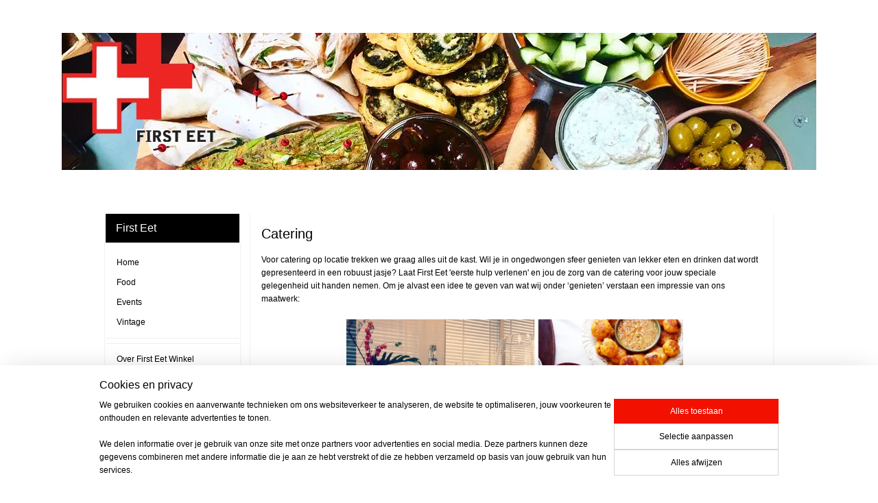

--- FILE ---
content_type: text/html; charset=UTF-8
request_url: https://www.first-eetwinkel.nl/c-2493322/catering/
body_size: 12189
content:
<!DOCTYPE html>
<!--[if lt IE 7]>
<html lang="nl"
      class="no-js lt-ie9 lt-ie8 lt-ie7 secure"> <![endif]-->
<!--[if IE 7]>
<html lang="nl"
      class="no-js lt-ie9 lt-ie8 is-ie7 secure"> <![endif]-->
<!--[if IE 8]>
<html lang="nl"
      class="no-js lt-ie9 is-ie8 secure"> <![endif]-->
<!--[if gt IE 8]><!-->
<html lang="nl" class="no-js secure">
<!--<![endif]-->
<head prefix="og: http://ogp.me/ns#">
    <meta http-equiv="Content-Type" content="text/html; charset=UTF-8"/>

    <title></title>
    <meta name="robots" content="noarchive"/>
    <meta name="robots" content="index,follow,noodp,noydir"/>
    
    <meta name="viewport" content="width=device-width, initial-scale=1.0"/>
    <meta name="revisit-after" content="1 days"/>
    <meta name="generator" content="Mijnwebwinkel"/>
    <meta name="web_author" content="https://www.mijnwebwinkel.nl/"/>

    

    <meta property="og:site_name" content="First Eet"/>

    <meta property="og:title" content="Catering"/>
    <meta property="og:description" content="Voor catering op locatie trekken we graag alles uit de kast. Wil je in ongedwongen sfeer genieten van lekker eten en drinken dat wordt gepresenteerd in een robuust jasje?"/>
    <meta property="og:type" content="website"/>
    <meta property="og:image" content="https://cdn.myonlinestore.eu/940ac0a6-6be1-11e9-a722-44a8421b9960/images/First%20Eet%20Catering%20pagina%20webwinkel.jpg"/>
        <meta property="og:url" content="https://www.first-eetwinkel.nl/c-2493322/catering/"/>

    <link rel="preload" as="style" href="https://static.myonlinestore.eu/assets/../js/fancybox/jquery.fancybox.css?20260114074236"
          onload="this.onload=null;this.rel='stylesheet'">
    <noscript>
        <link rel="stylesheet" href="https://static.myonlinestore.eu/assets/../js/fancybox/jquery.fancybox.css?20260114074236">
    </noscript>

    <link rel="stylesheet" type="text/css" href="https://asset.myonlinestore.eu/8IJ51SWuRP8I4RDVSNt9sNmoe6vSk7V.css"/>

    <link rel="preload" as="style" href="https://static.myonlinestore.eu/assets/../fonts/fontawesome-6.4.2/css/fontawesome.min.css?20260114074236"
          onload="this.onload=null;this.rel='stylesheet'">
    <link rel="preload" as="style" href="https://static.myonlinestore.eu/assets/../fonts/fontawesome-6.4.2/css/solid.min.css?20260114074236"
          onload="this.onload=null;this.rel='stylesheet'">
    <link rel="preload" as="style" href="https://static.myonlinestore.eu/assets/../fonts/fontawesome-6.4.2/css/brands.min.css?20260114074236"
          onload="this.onload=null;this.rel='stylesheet'">
    <link rel="preload" as="style" href="https://static.myonlinestore.eu/assets/../fonts/fontawesome-6.4.2/css/v4-shims.min.css?20260114074236"
          onload="this.onload=null;this.rel='stylesheet'">
    <noscript>
        <link rel="stylesheet" href="https://static.myonlinestore.eu/assets/../fonts/font-awesome-4.1.0/css/font-awesome.4.1.0.min.css?20260114074236">
    </noscript>

    <link rel="preconnect" href="https://static.myonlinestore.eu/" crossorigin />
    <link rel="dns-prefetch" href="https://static.myonlinestore.eu/" />
    <link rel="preconnect" href="https://cdn.myonlinestore.eu" crossorigin />
    <link rel="dns-prefetch" href="https://cdn.myonlinestore.eu" />

    <script type="text/javascript" src="https://static.myonlinestore.eu/assets/../js/modernizr.js?20260114074236"></script>
        
    <link rel="canonical" href="https://www.first-eetwinkel.nl/c-2493322/catering/"/>
                    <link rel="shortcut icon" type="image/x-icon" href="data:image/x-icon;base64,">
        <link rel="icon" type="image/png" href="[data-uri]" />
    <script>
        var _rollbarConfig = {
        accessToken: 'd57a2075769e4401ab611d78421f1c89',
        captureUncaught: false,
        captureUnhandledRejections: false,
        verbose: false,
        payload: {
            environment: 'prod',
            person: {
                id: 341239,
            },
            ignoredMessages: [
                'request aborted',
                'network error',
                'timeout'
            ]
        },
        reportLevel: 'error'
    };
    // Rollbar Snippet
    !function(r){var e={};function o(n){if(e[n])return e[n].exports;var t=e[n]={i:n,l:!1,exports:{}};return r[n].call(t.exports,t,t.exports,o),t.l=!0,t.exports}o.m=r,o.c=e,o.d=function(r,e,n){o.o(r,e)||Object.defineProperty(r,e,{enumerable:!0,get:n})},o.r=function(r){"undefined"!=typeof Symbol&&Symbol.toStringTag&&Object.defineProperty(r,Symbol.toStringTag,{value:"Module"}),Object.defineProperty(r,"__esModule",{value:!0})},o.t=function(r,e){if(1&e&&(r=o(r)),8&e)return r;if(4&e&&"object"==typeof r&&r&&r.__esModule)return r;var n=Object.create(null);if(o.r(n),Object.defineProperty(n,"default",{enumerable:!0,value:r}),2&e&&"string"!=typeof r)for(var t in r)o.d(n,t,function(e){return r[e]}.bind(null,t));return n},o.n=function(r){var e=r&&r.__esModule?function(){return r.default}:function(){return r};return o.d(e,"a",e),e},o.o=function(r,e){return Object.prototype.hasOwnProperty.call(r,e)},o.p="",o(o.s=0)}([function(r,e,o){var n=o(1),t=o(4);_rollbarConfig=_rollbarConfig||{},_rollbarConfig.rollbarJsUrl=_rollbarConfig.rollbarJsUrl||"https://cdnjs.cloudflare.com/ajax/libs/rollbar.js/2.14.4/rollbar.min.js",_rollbarConfig.async=void 0===_rollbarConfig.async||_rollbarConfig.async;var a=n.setupShim(window,_rollbarConfig),l=t(_rollbarConfig);window.rollbar=n.Rollbar,a.loadFull(window,document,!_rollbarConfig.async,_rollbarConfig,l)},function(r,e,o){var n=o(2);function t(r){return function(){try{return r.apply(this,arguments)}catch(r){try{console.error("[Rollbar]: Internal error",r)}catch(r){}}}}var a=0;function l(r,e){this.options=r,this._rollbarOldOnError=null;var o=a++;this.shimId=function(){return o},"undefined"!=typeof window&&window._rollbarShims&&(window._rollbarShims[o]={handler:e,messages:[]})}var i=o(3),s=function(r,e){return new l(r,e)},d=function(r){return new i(s,r)};function c(r){return t(function(){var e=Array.prototype.slice.call(arguments,0),o={shim:this,method:r,args:e,ts:new Date};window._rollbarShims[this.shimId()].messages.push(o)})}l.prototype.loadFull=function(r,e,o,n,a){var l=!1,i=e.createElement("script"),s=e.getElementsByTagName("script")[0],d=s.parentNode;i.crossOrigin="",i.src=n.rollbarJsUrl,o||(i.async=!0),i.onload=i.onreadystatechange=t(function(){if(!(l||this.readyState&&"loaded"!==this.readyState&&"complete"!==this.readyState)){i.onload=i.onreadystatechange=null;try{d.removeChild(i)}catch(r){}l=!0,function(){var e;if(void 0===r._rollbarDidLoad){e=new Error("rollbar.js did not load");for(var o,n,t,l,i=0;o=r._rollbarShims[i++];)for(o=o.messages||[];n=o.shift();)for(t=n.args||[],i=0;i<t.length;++i)if("function"==typeof(l=t[i])){l(e);break}}"function"==typeof a&&a(e)}()}}),d.insertBefore(i,s)},l.prototype.wrap=function(r,e,o){try{var n;if(n="function"==typeof e?e:function(){return e||{}},"function"!=typeof r)return r;if(r._isWrap)return r;if(!r._rollbar_wrapped&&(r._rollbar_wrapped=function(){o&&"function"==typeof o&&o.apply(this,arguments);try{return r.apply(this,arguments)}catch(o){var e=o;throw e&&("string"==typeof e&&(e=new String(e)),e._rollbarContext=n()||{},e._rollbarContext._wrappedSource=r.toString(),window._rollbarWrappedError=e),e}},r._rollbar_wrapped._isWrap=!0,r.hasOwnProperty))for(var t in r)r.hasOwnProperty(t)&&(r._rollbar_wrapped[t]=r[t]);return r._rollbar_wrapped}catch(e){return r}};for(var p="log,debug,info,warn,warning,error,critical,global,configure,handleUncaughtException,handleAnonymousErrors,handleUnhandledRejection,captureEvent,captureDomContentLoaded,captureLoad".split(","),u=0;u<p.length;++u)l.prototype[p[u]]=c(p[u]);r.exports={setupShim:function(r,e){if(r){var o=e.globalAlias||"Rollbar";if("object"==typeof r[o])return r[o];r._rollbarShims={},r._rollbarWrappedError=null;var a=new d(e);return t(function(){e.captureUncaught&&(a._rollbarOldOnError=r.onerror,n.captureUncaughtExceptions(r,a,!0),e.wrapGlobalEventHandlers&&n.wrapGlobals(r,a,!0)),e.captureUnhandledRejections&&n.captureUnhandledRejections(r,a,!0);var t=e.autoInstrument;return!1!==e.enabled&&(void 0===t||!0===t||"object"==typeof t&&t.network)&&r.addEventListener&&(r.addEventListener("load",a.captureLoad.bind(a)),r.addEventListener("DOMContentLoaded",a.captureDomContentLoaded.bind(a))),r[o]=a,a})()}},Rollbar:d}},function(r,e){function o(r,e,o){if(e.hasOwnProperty&&e.hasOwnProperty("addEventListener")){for(var n=e.addEventListener;n._rollbarOldAdd&&n.belongsToShim;)n=n._rollbarOldAdd;var t=function(e,o,t){n.call(this,e,r.wrap(o),t)};t._rollbarOldAdd=n,t.belongsToShim=o,e.addEventListener=t;for(var a=e.removeEventListener;a._rollbarOldRemove&&a.belongsToShim;)a=a._rollbarOldRemove;var l=function(r,e,o){a.call(this,r,e&&e._rollbar_wrapped||e,o)};l._rollbarOldRemove=a,l.belongsToShim=o,e.removeEventListener=l}}r.exports={captureUncaughtExceptions:function(r,e,o){if(r){var n;if("function"==typeof e._rollbarOldOnError)n=e._rollbarOldOnError;else if(r.onerror){for(n=r.onerror;n._rollbarOldOnError;)n=n._rollbarOldOnError;e._rollbarOldOnError=n}e.handleAnonymousErrors();var t=function(){var o=Array.prototype.slice.call(arguments,0);!function(r,e,o,n){r._rollbarWrappedError&&(n[4]||(n[4]=r._rollbarWrappedError),n[5]||(n[5]=r._rollbarWrappedError._rollbarContext),r._rollbarWrappedError=null);var t=e.handleUncaughtException.apply(e,n);o&&o.apply(r,n),"anonymous"===t&&(e.anonymousErrorsPending+=1)}(r,e,n,o)};o&&(t._rollbarOldOnError=n),r.onerror=t}},captureUnhandledRejections:function(r,e,o){if(r){"function"==typeof r._rollbarURH&&r._rollbarURH.belongsToShim&&r.removeEventListener("unhandledrejection",r._rollbarURH);var n=function(r){var o,n,t;try{o=r.reason}catch(r){o=void 0}try{n=r.promise}catch(r){n="[unhandledrejection] error getting `promise` from event"}try{t=r.detail,!o&&t&&(o=t.reason,n=t.promise)}catch(r){}o||(o="[unhandledrejection] error getting `reason` from event"),e&&e.handleUnhandledRejection&&e.handleUnhandledRejection(o,n)};n.belongsToShim=o,r._rollbarURH=n,r.addEventListener("unhandledrejection",n)}},wrapGlobals:function(r,e,n){if(r){var t,a,l="EventTarget,Window,Node,ApplicationCache,AudioTrackList,ChannelMergerNode,CryptoOperation,EventSource,FileReader,HTMLUnknownElement,IDBDatabase,IDBRequest,IDBTransaction,KeyOperation,MediaController,MessagePort,ModalWindow,Notification,SVGElementInstance,Screen,TextTrack,TextTrackCue,TextTrackList,WebSocket,WebSocketWorker,Worker,XMLHttpRequest,XMLHttpRequestEventTarget,XMLHttpRequestUpload".split(",");for(t=0;t<l.length;++t)r[a=l[t]]&&r[a].prototype&&o(e,r[a].prototype,n)}}}},function(r,e){function o(r,e){this.impl=r(e,this),this.options=e,function(r){for(var e=function(r){return function(){var e=Array.prototype.slice.call(arguments,0);if(this.impl[r])return this.impl[r].apply(this.impl,e)}},o="log,debug,info,warn,warning,error,critical,global,configure,handleUncaughtException,handleAnonymousErrors,handleUnhandledRejection,_createItem,wrap,loadFull,shimId,captureEvent,captureDomContentLoaded,captureLoad".split(","),n=0;n<o.length;n++)r[o[n]]=e(o[n])}(o.prototype)}o.prototype._swapAndProcessMessages=function(r,e){var o,n,t;for(this.impl=r(this.options);o=e.shift();)n=o.method,t=o.args,this[n]&&"function"==typeof this[n]&&("captureDomContentLoaded"===n||"captureLoad"===n?this[n].apply(this,[t[0],o.ts]):this[n].apply(this,t));return this},r.exports=o},function(r,e){r.exports=function(r){return function(e){if(!e&&!window._rollbarInitialized){for(var o,n,t=(r=r||{}).globalAlias||"Rollbar",a=window.rollbar,l=function(r){return new a(r)},i=0;o=window._rollbarShims[i++];)n||(n=o.handler),o.handler._swapAndProcessMessages(l,o.messages);window[t]=n,window._rollbarInitialized=!0}}}}]);
    // End Rollbar Snippet
    </script>
    <script defer type="text/javascript" src="https://static.myonlinestore.eu/assets/../js/jquery.min.js?20260114074236"></script><script defer type="text/javascript" src="https://static.myonlinestore.eu/assets/../js/mww/shop.js?20260114074236"></script><script defer type="text/javascript" src="https://static.myonlinestore.eu/assets/../js/mww/shop/category.js?20260114074236"></script><script defer type="text/javascript" src="https://static.myonlinestore.eu/assets/../js/fancybox/jquery.fancybox.pack.js?20260114074236"></script><script defer type="text/javascript" src="https://static.myonlinestore.eu/assets/../js/fancybox/jquery.fancybox-thumbs.js?20260114074236"></script><script defer type="text/javascript" src="https://static.myonlinestore.eu/assets/../js/mww/image.js?20260114074236"></script><script defer type="text/javascript" src="https://static.myonlinestore.eu/assets/../js/mww/navigation.js?20260114074236"></script><script defer type="text/javascript" src="https://static.myonlinestore.eu/assets/../js/delay.js?20260114074236"></script><script defer type="text/javascript" src="https://static.myonlinestore.eu/assets/../js/mww/ajax.js?20260114074236"></script><script defer type="text/javascript" src="https://static.myonlinestore.eu/assets/../js/foundation/foundation.min.js?20260114074236"></script><script defer type="text/javascript" src="https://static.myonlinestore.eu/assets/../js/foundation/foundation/foundation.topbar.js?20260114074236"></script><script defer type="text/javascript" src="https://static.myonlinestore.eu/assets/../js/foundation/foundation/foundation.tooltip.js?20260114074236"></script><script defer type="text/javascript" src="https://static.myonlinestore.eu/assets/../js/mww/deferred.js?20260114074236"></script>
        <script src="https://static.myonlinestore.eu/assets/webpack/bootstrapper.ce10832e.js"></script>
    
    <script src="https://static.myonlinestore.eu/assets/webpack/vendor.85ea91e8.js" defer></script><script src="https://static.myonlinestore.eu/assets/webpack/main.c5872b2c.js" defer></script>
    
    <script src="https://static.myonlinestore.eu/assets/webpack/webcomponents.377dc92a.js" defer></script>
    
    <script src="https://static.myonlinestore.eu/assets/webpack/render.8395a26c.js" defer></script>

    <script>
        window.bootstrapper.add(new Strap('marketingScripts', []));
    </script>
        <script>
  window.dataLayer = window.dataLayer || [];

  function gtag() {
    dataLayer.push(arguments);
  }

    gtag(
    "consent",
    "default",
    {
      "ad_storage": "denied",
      "ad_user_data": "denied",
      "ad_personalization": "denied",
      "analytics_storage": "denied",
      "security_storage": "granted",
      "personalization_storage": "denied",
      "functionality_storage": "denied",
    }
  );

  gtag("js", new Date());
  gtag("config", 'G-HSRC51ENF9', { "groups": "myonlinestore" });</script>
<script async src="https://www.googletagmanager.com/gtag/js?id=G-HSRC51ENF9"></script>
        <script>
        
    </script>
        
<script>
    var marketingStrapId = 'marketingScripts'
    var marketingScripts = window.bootstrapper.use(marketingStrapId);

    if (marketingScripts === null) {
        marketingScripts = [];
    }

    
    window.bootstrapper.update(new Strap(marketingStrapId, marketingScripts));
</script>
    <noscript>
        <style>ul.products li {
                opacity: 1 !important;
            }</style>
    </noscript>

            <script>
                (function (w, d, s, l, i) {
            w[l] = w[l] || [];
            w[l].push({
                'gtm.start':
                    new Date().getTime(), event: 'gtm.js'
            });
            var f = d.getElementsByTagName(s)[0],
                j = d.createElement(s), dl = l != 'dataLayer' ? '&l=' + l : '';
            j.async = true;
            j.src =
                'https://www.googletagmanager.com/gtm.js?id=' + i + dl;
            f.parentNode.insertBefore(j, f);
        })(window, document, 'script', 'dataLayer', 'GTM-MSQ3L6L');
            </script>

</head>
<body    class="lang-nl_NL layout-width-990 twoColumn">

    <noscript>
                    <iframe src="https://www.googletagmanager.com/ns.html?id=GTM-MSQ3L6L" height="0" width="0"
                    style="display:none;visibility:hidden"></iframe>
            </noscript>


<header>
    <a tabindex="0" id="skip-link" class="button screen-reader-text" href="#content">Spring naar de hoofdtekst</a>
</header>


<div id="react_element__filter"></div>

<div class="site-container">
    <div class="inner-wrap">
                    <nav class="tab-bar mobile-navigation custom-topbar ">
    <section class="left-button" style="display: none;">
        <a class="mobile-nav-button"
           href="#" data-react-trigger="mobile-navigation-toggle">
                <div   
    aria-hidden role="img"
    class="icon icon--sf-menu
        "
    >
    <svg><use xlink:href="#sf-menu"></use></svg>
    </div>
&#160;
                <span>Menu</span>        </a>
    </section>
    <section class="title-section">
        <span class="title">First Eet</span>
    </section>
    <section class="right-button">

                                            <a href="/customer/login/" class="foldout-account">
                <span class="profile-icon"
                      data-logged-in="false">    <div   
    aria-hidden role="img"
    class="icon icon--sf-user
        "
    >
    <svg><use xlink:href="#sf-user"></use></svg>
    </div>
</span>
                    <span class="profile-icon" data-logged-in="true"
                          style="display: none">    <div   
    aria-hidden role="img"
    class="icon icon--sf-user-check
        "
    >
    <svg><use xlink:href="#sf-user-check"></use></svg>
    </div>
</span>
                </a>
                                    
        <a href="/cart/" class="cart-icon hidden">
                <div   
    aria-hidden role="img"
    class="icon icon--sf-shopping-cart
        "
    >
    <svg><use xlink:href="#sf-shopping-cart"></use></svg>
    </div>
            <span class="cart-count" style="display: none"></span>
        </a>
    </section>
</nav>
        
        
        <div class="bg-container custom-css-container"             data-active-language="nl"
            data-current-date="15-01-2026"
            data-category-id="2493322"
            data-article-id="unknown"
            data-article-category-id="unknown"
            data-article-name="unknown"
        >
            <noscript class="no-js-message">
                <div class="inner">
                    Javascript is uitgeschakeld.


Zonder Javascript is het niet mogelijk bestellingen te plaatsen in deze webwinkel en zijn een aantal functionaliteiten niet beschikbaar.
                </div>
            </noscript>

            <div id="header">
                <div id="react_root"><!-- --></div>
                <div
                    class="header-bar-top">
                                                
<div class="row header-bar-inner" data-bar-position="top" data-options="sticky_on: large; is_hover: true; scrolltop: true;" data-topbar>
    <section class="top-bar-section">
            </section>
</div>

                                    </div>

                



<sf-header-image
    class="web-component"
    header-element-height="200px"
    align="center"
    store-name="First Eet"
    store-url="https://www.first-eetwinkel.nl/"
    background-image-url="https://cdn.myonlinestore.eu/940ac0a6-6be1-11e9-a722-44a8421b9960/nl_NL_image_header_3.jpg?t=1752094423"
    mobile-background-image-url=""
    logo-custom-width=""
    logo-custom-height=""
    page-column-width="1100"
    style="
        height: 200px;

        --background-color: transparent;
        --background-height: 200px;
        --background-aspect-ratio: 5.5;
        --scaling-background-aspect-ratio: 5.5;
        --mobile-background-height: 0px;
        --mobile-background-aspect-ratio: 1;
        --color: #FFFFFF;
        --logo-custom-width: auto;
        --logo-custom-height: auto;
        --logo-aspect-ratio: 1
        ">
    </sf-header-image>
                <div class="header-bar-bottom">
                                                
<div class="row header-bar-inner" data-bar-position="header" data-options="sticky_on: large; is_hover: true; scrolltop: true;" data-topbar>
    <section class="top-bar-section">
                                    <div class="module-container shortcuts align-left">
                    <div class="module moduleShortcuts">
                    <a href="/c-2493009/home/" class="header_link"
                                >Home</a>
         <span class="header_link">|</span>                    <a href="/c-2505208/blog/" class="header_link"
                                >Blog</a>
         <span class="header_link">|</span>                    <a href="https://firsteet.wordpress.com/first-eet-cafe/" class="header_link"
                            target="_blank"
                                >FIRST EET CAFE</a>
         <span class="header_link">|</span>                    <a href="http://www.first-eetwinkel.nl/c-2493322/catering/" class="header_link"
                            target="_blank"
                                >Catering</a>
         <span class="header_link">|</span>                    <a href="/c-2547414/bestellen-en-betalen/" class="header_link"
                                >Bestellen en betalen</a>
         <span class="header_link">|</span>                    <a href="/c-2547411/over-first-eet-winkel/" class="header_link"
                                >Over ons</a>
         <span class="header_link">|</span>                    <a href="/c-2493007/contact/" class="header_link"
                                >Contact</a>
            </div>

                </div>
                        </section>
</div>

                                    </div>
            </div>

            
            
            <div id="content" class="columncount-2">
                <div class="row">
                                                                                                                            <div class="columns large-11 medium-10 medium-push-4 large-push-3" id="centercolumn">
    
    
                                <script>
        window.bootstrapper.add(new Strap('filters', ));
        window.bootstrapper.add(new Strap('criteria', ));
    </script>
    
                        
                        <div class="intro rte_content">
                    <h1>Catering</h1>
                            <p>Voor catering op locatie trekken we graag alles uit de kast. Wil je in ongedwongen sfeer genieten van lekker eten en drinken dat wordt gepresenteerd in een robuust jasje? Laat First Eet 'eerste hulp verlenen' en jou de zorg van de catering voor jouw speciale gelegenheid uit handen nemen. Om je alvast een idee te geven van wat wij onder &lsquo;genieten&rsquo; verstaan een impressie van ons maatwerk:</p><p style="text-align:center;"><img alt="" width="500" height="498" src="https://cdn.myonlinestore.eu/940ac0a6-6be1-11e9-a722-44a8421b9960/images/First%20Eet%20Catering%20pagina%20webwinkel.jpg" style="border-style:solid;border-width:0px;"></p><p>First Eet catert bijzondere gelegenheden (min. 20 gasten) zoals: recepties, bruiloften en feesten, maar ook een lunch, brunch of diner. Wil je ook genieten? Bezoek voor referenties en meer informatie onze website: <a target="_blank" style="line-height:1.6;" href="http://www.first-eet.nl">www.first-eet.nl</a> of neem direct contact met ons op via <a href="mailto:info@first-eet.nl?subject=Catering">info@first-eet.nl</a>.</p>
            </div>



    
    
        

    
    
            
    </div>
<div class="columns large-3 medium-4 medium-pull-10 large-pull-11" id="leftcolumn">
            <div class="pane paneColumn paneColumnLeft">
            <div class="block navigation side-menu">
    <h3>First Eet</h3>
    <ul>    




<li class="">
            <a href="https://www.first-eetwinkel.nl/" class="no_underline">
            Home
                    </a>

                                </li>
    

    


<li class="has-dropdown">
            <a href="https://www.first-eetwinkel.nl/c-2531789/food/" class="no_underline">
            Food
                    </a>

                                    <ul class="dropdown">
                        

    


<li class="has-dropdown">
            <a href="https://www.first-eetwinkel.nl/c-5293563/first-eet-meals/" class="no_underline">
            First Eet Meals
                    </a>

                                    <ul class="dropdown">
                        




<li class="">
            <a href="https://www.first-eetwinkel.nl/c-5295734/extra-s/" class="no_underline">
            Extra&#039;s
                    </a>

                                </li>
                </ul>
                        </li>
    




<li class="">
            <a href="https://www.first-eetwinkel.nl/c-5293561/specials/" class="no_underline">
            Specials
                    </a>

                                </li>
                </ul>
                        </li>
    




<li class="">
            <a href="https://www.first-eetwinkel.nl/c-6825662/events/" class="no_underline">
            Events
                    </a>

                                </li>
    

    


<li class="has-dropdown">
            <a href="https://www.first-eetwinkel.nl/c-5257636/vintage/" class="no_underline">
            Vintage
                    </a>

                                    <ul class="dropdown">
                        




<li class="">
            <a href="https://www.first-eetwinkel.nl/c-5264337/uitverkocht/" class="no_underline">
            Uitverkocht
                    </a>

                                </li>
                </ul>
                        </li>
    



    
<li class="divider">
            <hr>
    </li>
    



    
<li class="divider">
            <hr>
    </li>
    

    


<li class="has-dropdown">
            <a href="https://www.first-eetwinkel.nl/c-2547411/over-first-eet-winkel/" class="no_underline">
            Over First Eet Winkel
                    </a>

                                    <ul class="dropdown">
                        




<li class="">
            <a href="https://www.first-eetwinkel.nl/c-2547414/bestellen-en-betalen/" class="no_underline">
            Bestellen en betalen
                    </a>

                                </li>
    




<li class="">
            <a href="https://www.first-eetwinkel.nl/c-2547416/retouren/" class="no_underline">
            Retouren
                    </a>

                                </li>
    




<li class="">
            <a href="https://www.first-eetwinkel.nl/c-2547417/privacy/" class="no_underline">
            Privacy
                    </a>

                                </li>
    




<li class="">
            <a href="https://www.first-eetwinkel.nl/c-2493007/contact/" class="no_underline">
            Contact
                    </a>

                                </li>
                </ul>
                        </li>
    


    

<li class="active">
            <a href="https://www.first-eetwinkel.nl/c-2493322/catering/" class="no_underline">
            Catering
                    </a>

                                </li>
    




<li class="">
            <a href="https://www.first-eetwinkel.nl/c-2505208/blog/" class="no_underline">
            Blog
                    </a>

                                </li>
</ul>
</div>

            
<div class="column-cart block cart" data-ajax-cart-replace="true" data-productcount="0">
    <h3>Winkelwagen</h3>

            <div class="cart-summary">
            Geen artikelen in winkelwagen.
        </div>
    
    <div class="goto-cart-button">
                    <a class="btn" href="/cart/?category_id=2493322"
               accesskey="c">Winkelwagen</a>
            </div>
</div>

    </div>

    </div>
                                                                                        </div>
            </div>
        </div>

                    <div id="footer" class="custom-css-container"             data-active-language="nl"
            data-current-date="15-01-2026"
            data-category-id="2493322"
            data-article-id="unknown"
            data-article-category-id="unknown"
            data-article-name="unknown"
        >
                    <div class="pane paneFooter">
        <div class="inner">
            <ul>
                                                        <li></li>
                                                        <li><div class="block textarea  textAlignLeft ">
            <h3>In het kort</h3>
    
            <ul><li>Veilig betalen met iDEAL</li><li>Bestellingen (artikelen of maaltijden) kunnen tijdens openingstijden van het First Eet Caf&eacute; worden afgehaald</li><li>Vanaf donderdag 20/05/21 is bezorging niet meer mogelijk!</li></ul>
    </div>
</li>
                                                        <li><div class="block textarea  textAlignLeft ">
            <h3>Contact</h3>
    
            <p>First Eet Winkel<br />onderdeel van First Eet</p><p>Markt 27<br />6811 CH Arnhem<br />026 382 38 21<br />info@first-eet.nl<br />www.first-eet.nl<br />Kvk 60192356<br />Btw nr. 853802300B01<br />Iban: NL 20 RABO 0162192231</p><p><br /><br />&nbsp;</p><p>&nbsp;</p>
    </div>
</li>
                                                        <li><div class="block textarea  textAlignLeft ">
            <h3>FAQ</h3>
    
            <p><a target="_self" href="https://www.mijnwebwinkel.nl/winkel/first-eet/c-2547414/bestellen-en-betalen/">Wat is de bestelprocedure?</a><br><a target="_self" href="https://www.mijnwebwinkel.nl/winkel/first-eet/c-2547416/retouren/">Retourneren, hoe werkt dat?</a><br><a target="_self" href="https://www.mijnwebwinkel.nl/winkel/first-eet/c-2547417/privacy/">Wat gebeurt er met mijn gegevens?</a></p>
    </div>
</li>
                                                        <li><div class="block textarea  textAlignLeft ">
            <h3>Social media</h3>
    
            <table border="0" cellspacing="1" cellpadding="1" style="width:108px"><tbody><tr><td style="width: 32px;"><p><a target="_blank" href="http://www.facebook.com/firsteet"><img alt="" width="20" height="22" src="https://cdn.myonlinestore.eu/940ac0a6-6be1-11e9-a722-44a8421b9960/images/facebook%20icoon.jpg" style="border-style:solid; border-width:0px"></a></p></td><td style="width: 30px;"><p><a target="_blank" href="http://www.twitter.com/firsteet"><img alt="" width="20" height="20" src="https://cdn.myonlinestore.eu/940ac0a6-6be1-11e9-a722-44a8421b9960/images/twitter%20icoon.jpg" style="border-style:solid; border-width:0px"></a></p></td><td style="width: 28px;"><p><a target="_blank" href="http://www.instagram.com/firsteet"><img alt="" width="20" height="20" src="https://cdn.myonlinestore.eu/940ac0a6-6be1-11e9-a722-44a8421b9960/images/295441-instagram-logo.jpg" style="border-style:solid; border-width:0px"></a></p></td></tr></tbody></table><p>&nbsp;</p>
    </div>
</li>
                            </ul>
        </div>
    </div>

            </div>
                <div id="mwwFooter">
            <div class="row mwwFooter">
                <div class="columns small-14">
                                                                                                                                                © 2014 - 2026 First Eet
                        | <a href="https://www.first-eetwinkel.nl/sitemap/" class="footer">sitemap</a>
                        | <a href="https://www.first-eetwinkel.nl/rss/" class="footer" target="_blank">rss</a>
                                                    | <a href="https://www.mijnwebwinkel.nl/webshop-starten?utm_medium=referral&amp;utm_source=ecommerce_website&amp;utm_campaign=myonlinestore_shops_pro_nl" class="footer" target="_blank">webwinkel beginnen</a>
    -
    powered by <a href="https://www.mijnwebwinkel.nl/?utm_medium=referral&amp;utm_source=ecommerce_website&amp;utm_campaign=myonlinestore_shops_pro_nl" class="footer" target="_blank">Mijnwebwinkel</a>                                                            </div>
            </div>
        </div>
    </div>
</div>

<script>
    window.bootstrapper.add(new Strap('storeNotifications', {
        notifications: [],
    }));

    var storeLocales = [
                'nl_NL',
            ];
    window.bootstrapper.add(new Strap('storeLocales', storeLocales));

    window.bootstrapper.add(new Strap('consentBannerSettings', {"enabled":true,"privacyStatementPageId":null,"privacyStatementPageUrl":null,"updatedAt":"2024-02-29T11:31:41+01:00","updatedAtTimestamp":1709202701,"consentTypes":{"required":{"enabled":true,"title":"Noodzakelijk","text":"Cookies en technieken die zijn nodig om de website bruikbaar te maken, zoals het onthouden van je winkelmandje, veilig afrekenen en toegang tot beveiligde gedeelten van de website. Zonder deze cookies kan de website niet naar behoren werken."},"analytical":{"enabled":true,"title":"Statistieken","text":"Cookies en technieken die anoniem gegevens verzamelen en rapporteren over het gebruik van de website, zodat de website geoptimaliseerd kan worden."},"functional":{"enabled":false,"title":"Functioneel","text":"Cookies en technieken die helpen om optionele functionaliteiten aan de website toe te voegen, zoals chatmogelijkheden, het verzamelen van feedback en andere functies van derden."},"marketing":{"enabled":true,"title":"Marketing","text":"Cookies en technieken die worden ingezet om bezoekers gepersonaliseerde en relevante advertenties te kunnen tonen op basis van eerder bezochte pagina’s, en om de effectiviteit van advertentiecampagnes te analyseren."},"personalization":{"enabled":false,"title":"Personalisatie","text":"Cookies en technieken om de vormgeving en inhoud van de website op u aan te passen, zoals de taal of vormgeving van de website."}},"labels":{"banner":{"title":"Cookies en privacy","text":"We gebruiken cookies en aanverwante technieken om ons websiteverkeer te analyseren, de website te optimaliseren, jouw voorkeuren te onthouden en relevante advertenties te tonen.\n\nWe delen informatie over je gebruik van onze site met onze partners voor advertenties en social media. Deze partners kunnen deze gegevens combineren met andere informatie die je aan ze hebt verstrekt of die ze hebben verzameld op basis van jouw gebruik van hun services."},"modal":{"title":"Cookie- en privacyinstellingen","text":"We gebruiken cookies en aanverwante technieken om ons websiteverkeer te analyseren, de website te optimaliseren, jouw voorkeuren te onthouden en relevante advertenties te tonen.\n\nWe delen informatie over je gebruik van onze site met onze partners voor advertenties en social media. Deze partners kunnen deze gegevens combineren met andere informatie die je aan ze hebt verstrekt of die ze hebben verzameld op basis van jouw gebruik van hun services."},"button":{"title":"Cookie- en privacyinstellingen","text":"button_text"}}}));
    window.bootstrapper.add(new Strap('store', {"availableBusinessModels":"ALL","currency":"EUR","currencyDisplayLocale":"nl_NL","discountApplicable":true,"googleTrackingType":"gtag","id":"341239","locale":"nl_NL","loginRequired":true,"roles":[],"storeName":"First Eet","uuid":"940ac0a6-6be1-11e9-a722-44a8421b9960"}));
    window.bootstrapper.add(new Strap('merchant', { isMerchant: false }));
    window.bootstrapper.add(new Strap('customer', { authorized: false }));

    window.bootstrapper.add(new Strap('layout', {"hideCurrencyValuta":false}));
    window.bootstrapper.add(new Strap('store_layout', { width: 990 }));
    window.bootstrapper.add(new Strap('theme', {"button_border_radius":0,"button_inactive_background_color":"","divider_border_color":"","border_radius":0,"ugly_shadows":true,"flexbox_image_size":"contain","block_background_centercolumn":"","cta_color":"","hyperlink_color":"","general_link_hover_color":null,"content_padding":null,"price_color":"","price_font_size":20,"center_short_description":false,"navigation_link_bg_color":"","navigation_link_fg_color":"","navigation_active_bg_color":"","navigation_active_fg_color":"","navigation_arrow_color":"","navigation_font":"","navigation_font_size":null,"store_color_head":"","store_color_head_font":"#FFFFFF","store_color_background_main":"#FFFFFF","store_color_topbar_font":"#000000","store_color_background":"#FFFFFF","store_color_border":"#FFFFFF","store_color_block_head":"#000000","store_color_block_font":"#FFFFFF","store_color_block_background":"#FFFFFF","store_color_headerbar_font":"#FFFFFF","store_color_headerbar_background":"","store_font_type":"century gothic","store_header_font_type":"century gothic","store_header_font_size":1,"store_font_size":12,"store_font_color":"#000000","store_button_color":"#F21000","store_button_font_color":"#FFFFFF","action_price_color":"#F21000","article_font_size":null,"store_htags_color":"#000000"}));
    window.bootstrapper.add(new Strap('shippingGateway', {"shippingCountries":["NL"]}));

    window.bootstrapper.add(new Strap('commonTranslations', {
        customerSexMale: 'De heer',
        customerSexFemale: 'Mevrouw',
        oopsTryAgain: 'Er ging iets mis, probeer het opnieuw',
        totalsHideTaxSpecs: 'Verberg de btw specificaties',
        totalsShowTaxSpecs: 'Toon de btw specificaties',
        searchInputPlaceholder: 'Zoeken...',
    }));

    window.bootstrapper.add(new Strap('saveForLaterTranslations', {
        saveForLaterSavedLabel: 'Bewaard',
        saveForLaterSavedItemsLabel: 'Bewaarde items',
        saveForLaterTitle: 'Bewaar voor later',
    }));

    window.bootstrapper.add(new Strap('loyaltyTranslations', {
        loyaltyProgramTitle: 'Spaarprogramma',
        loyaltyPointsLabel: 'Spaarpunten',
        loyaltyRewardsLabel: 'beloningen',
    }));

    window.bootstrapper.add(new Strap('saveForLater', {
        enabled: false    }))

    window.bootstrapper.add(new Strap('loyalty', {
        enabled: false
    }))

    window.bootstrapper.add(new Strap('paymentTest', {
        enabled: false,
        stopUrl: "https:\/\/www.first-eetwinkel.nl\/nl_NL\/logout\/"
    }));

    window.bootstrapper.add(new Strap('analyticsTracking', {
                gtag: true,
        datalayer: true,
            }));
</script>

<div id="react_element__mobnav"></div>

<script type="text/javascript">
    window.bootstrapper.add(new Strap('mobileNavigation', {
        search_url: 'https://www.first-eetwinkel.nl/search/',
        navigation_structure: {
            id: 0,
            parentId: null,
            text: 'root',
            children: [{"id":2493009,"parent_id":2680221,"style":"no_underline","url":"https:\/\/www.first-eetwinkel.nl\/","text":"Home","active":false},{"id":2531789,"parent_id":2680221,"style":"no_underline","url":"https:\/\/www.first-eetwinkel.nl\/c-2531789\/food\/","text":"Food","active":false,"children":[{"id":5293563,"parent_id":2531789,"style":"no_underline","url":"https:\/\/www.first-eetwinkel.nl\/c-5293563\/first-eet-meals\/","text":"First Eet Meals","active":false,"children":[{"id":5295734,"parent_id":5293563,"style":"no_underline","url":"https:\/\/www.first-eetwinkel.nl\/c-5295734\/extra-s\/","text":"Extra's","active":false}]},{"id":5293561,"parent_id":2531789,"style":"no_underline","url":"https:\/\/www.first-eetwinkel.nl\/c-5293561\/specials\/","text":"Specials","active":false}]},{"id":6825662,"parent_id":2680221,"style":"no_underline","url":"https:\/\/www.first-eetwinkel.nl\/c-6825662\/events\/","text":"Events","active":false},{"id":5257636,"parent_id":2680221,"style":"no_underline","url":"https:\/\/www.first-eetwinkel.nl\/c-5257636\/vintage\/","text":"Vintage","active":false,"children":[{"id":5264337,"parent_id":5257636,"style":"no_underline","url":"https:\/\/www.first-eetwinkel.nl\/c-5264337\/uitverkocht\/","text":"Uitverkocht","active":false}]},{"id":5284575,"parent_id":2680221,"style":"divider","url":"","text":null,"active":false},{"id":2493323,"parent_id":2680221,"style":"divider","url":"","text":null,"active":false},{"id":2547411,"parent_id":2680221,"style":"no_underline","url":"https:\/\/www.first-eetwinkel.nl\/c-2547411\/over-first-eet-winkel\/","text":"Over First Eet Winkel","active":false,"children":[{"id":2547414,"parent_id":2547411,"style":"no_underline","url":"https:\/\/www.first-eetwinkel.nl\/c-2547414\/bestellen-en-betalen\/","text":"Bestellen en betalen","active":false},{"id":2547416,"parent_id":2547411,"style":"no_underline","url":"https:\/\/www.first-eetwinkel.nl\/c-2547416\/retouren\/","text":"Retouren","active":false},{"id":2547417,"parent_id":2547411,"style":"no_underline","url":"https:\/\/www.first-eetwinkel.nl\/c-2547417\/privacy\/","text":"Privacy","active":false},{"id":2493007,"parent_id":2547411,"style":"no_underline","url":"https:\/\/www.first-eetwinkel.nl\/c-2493007\/contact\/","text":"Contact","active":false}]},{"id":2493322,"parent_id":2680221,"style":"no_underline","url":"https:\/\/www.first-eetwinkel.nl\/c-2493322\/catering\/","text":"Catering","active":true},{"id":2505208,"parent_id":2680221,"style":"no_underline","url":"https:\/\/www.first-eetwinkel.nl\/c-2505208\/blog\/","text":"Blog","active":false}],
        }
    }));
</script>

<div id="react_element__consent_banner"></div>
<div id="react_element__consent_button" class="consent-button"></div>
<div id="react_element__cookiescripts" style="display: none;"></div><script src="https://static.myonlinestore.eu/assets/bundles/fosjsrouting/js/router.js?20260114074236"></script>
<script src="https://static.myonlinestore.eu/assets/js/routes.js?20260114074236"></script>

<script type="text/javascript">
window.bootstrapper.add(new Strap('rollbar', {
    enabled: true,
    token: "d57a2075769e4401ab611d78421f1c89"
}));
</script>

<script>
    window.bootstrapper.add(new Strap('baseUrl', "https://www.first-eetwinkel.nl/api"));
    window.bootstrapper.add(new Strap('storeUrl', "https://www.first-eetwinkel.nl/"));
    Routing.setBaseUrl("");
    Routing.setHost("www.first\u002Deetwinkel.nl");

    // check if the route is localized, if so; add locale to BaseUrl
    var localized_pathname = Routing.getBaseUrl() + "/nl_NL";
    var pathname = window.location.pathname;

    if (pathname.indexOf(localized_pathname) > -1) {
        Routing.setBaseUrl(localized_pathname);
    }
</script>

    <script src="https://static.myonlinestore.eu/assets/webpack/webvitals.32ae806d.js" defer></script>


<!--
ISC License for Lucide icons
Copyright (c) for portions of Lucide are held by Cole Bemis 2013-2024 as part of Feather (MIT). All other copyright (c) for Lucide are held by Lucide Contributors 2024.
Permission to use, copy, modify, and/or distribute this software for any purpose with or without fee is hereby granted, provided that the above copyright notice and this permission notice appear in all copies.
-->
</body>
</html>
